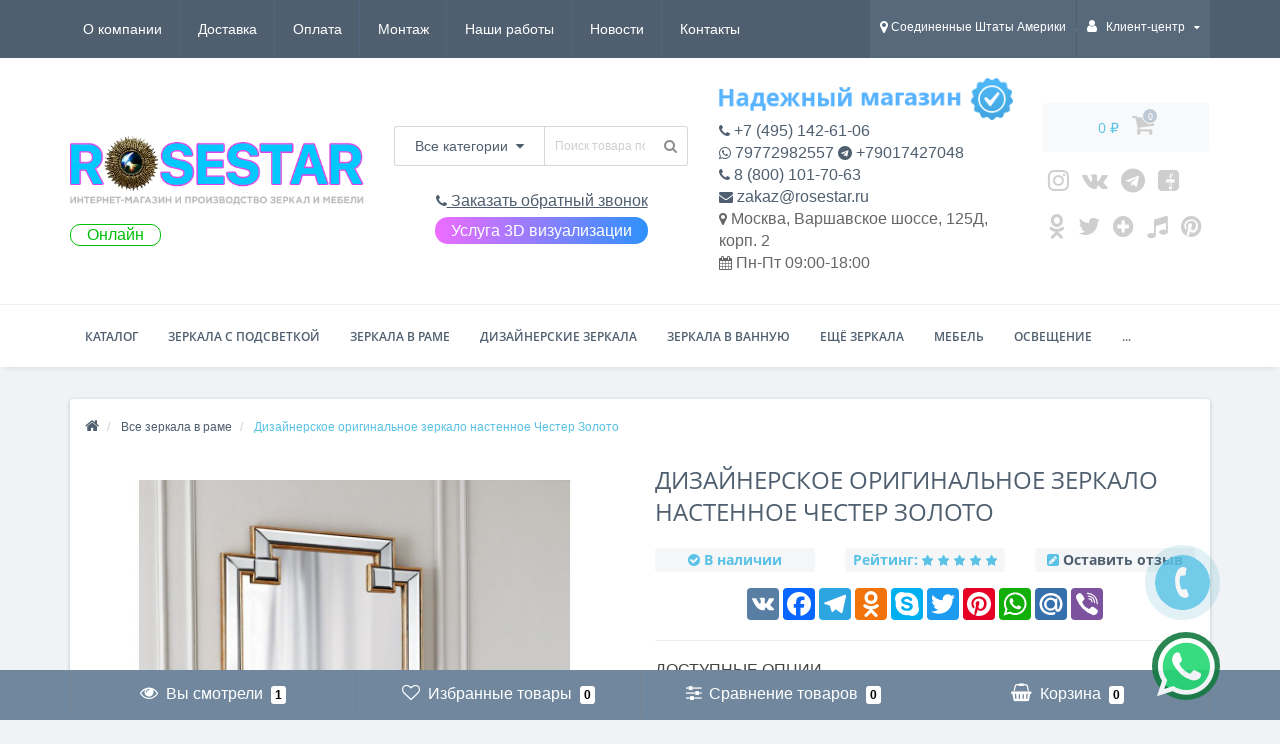

--- FILE ---
content_type: text/css
request_url: https://rosestar.ru/catalog/view/theme/oct_techstore/stylesheet/dynamic_stylesheet.css?version=1768932535
body_size: 3167
content:
#top, .oct-product-tab .owl-carousel .owl-item .cart .oct-button.wishlist, .oct-product-tab .owl-carousel .owl-item .cart .oct-button.compare, .oct-carousel-row .oct-button.wishlist, .oct-carousel-row .oct-button.compare, .product-thumb .cart .oct-button.wishlist, .product-thumb .cart .oct-button.compare, .oct-day-goods-box .owl-carousel .owl-item .things-to-buy, .oct-product-tab ul.nav-tabs > li.active, .oct-product-tab ul.nav-tabs > li:hover, #back-top:hover, #uptocall-mini:hover .uptocall-mini-phone, .field-tip .tip-content, footer, .filtered input[type=checkbox]:checked+label::before, .filtered input[type=radio]:checked+label::before, #sstore-3-level>ul>li>a, .product-buttons-row .button-one-click, .product-buttons-row .button-wishlist, .product-buttons-row .button-compare, .product-tabs-row .nav-tabs>li.active>a, .product-tabs-row .nav-tabs>li.active>a:focus, .product-tabs-row .nav-tabs>li.active>a:hover, footer .actions button:hover, .popup-button:hover, #column-left .list-group, #column-right .list-group, .oct-news-panel .list-group {
	background-color:#4F5F6F;
}
.oct-button:hover, .oct-button-inv {
	background-color:#4F5F6F !important;
}
a, #search .btn-lg, .phones-dropdown a, #menu .nav > li > a, .oct-carousel-header, .oct-category-item-text ul li a, .oct-category-item-text ul li a:visited, .oct-category-item-text ul li.oct-category-see-more a:hover, .oct-product-tab .owl-carousel .owl-item .name a, .oct-carousel-row .item .name a, .oct-day-goods-box .owl-carousel .owl-wrapper-outer .item .oct-day-goods-item .name a, .news-carousel-box .owl-carousel .owl-wrapper-outer .item .oct-news-item .name a, .oct-product-tab .owl-carousel .owl-buttons div, .oct-carousel-row .owl-carousel .owl-buttons div, .oct-day-goods-box .owl-carousel .owl-buttons div, .news-carousel-box .owl-carousel .owl-buttons div, .brands-carousel-box .owl-carousel .owl-buttons div, .news-carousel-box .owl-carousel .owl-wrapper-outer .item .oct-news-item .news-date, .news-carousel-box .owl-carousel .owl-wrapper-outer .item .oct-news-item .news-date span, .breadcrumb > li a, h1.cat-header, .sort-row .input-group-addon, .appearance .btn-group button, .box-heading, a.list-group-item, button.list-group-item, input[type='text'].form-control, select.form-control, input[type='password'].form-control, .filtered .link i, .filtered .checkbox input[type=checkbox]+label, .filtered .checkbox-inline input[type=checkbox]+label, .filtered .radio input[type=radio]+label, .filtered .radio-inline input[type=radio]+label, #sstore-3-level ul ul ul li a, .product-thumb .h4 a, .pagination>.active>a, .pagination>.active>a:focus, .pagination>.active>a:hover, .pagination>.active>span, .pagination>.active>span:focus, .pagination>.active>span:hover, .pagination>li>a:focus, .pagination>li>a:hover, .pagination>li>span:focus, .pagination>li>span:hover, .product-header, .after-header-item, .found-cheaper a, .found-cheaper a:visited, .product-price h3, .number .btn-minus button i, .number .btn-plus button i, .product-info-li span, .product-info-li a, .product-info-li a:visited, .product-advantages-box a span, h2.popup-header, .popup-form-box input[type='text'], .popup-form-box input[type='tel'], .popup-form-box input[type='email'], #auth-popup .auth-popup-links a.reg-popup-link, .popup-text, .popup-text a, #product .control-label, .popup-form-box textarea, .oct-bottom-cart-in-cart p, .account-content .buttons div .button-back, .account-content .table-div table .button-back, .popup-text a:hover, .oct-carousel-header a:hover, #column-left .panel-default>.panel-heading, .oct-news-panel>.panel-heading, #column-right .panel-default>.panel-heading, #oneclick-popup #main-price {
 color:#4F5F6F;
}
#menu .nav > li:hover, .oct-slideshow-box .owl-controls .owl-page span {
	border-color:#4F5F6F;
}
#filter-products-form .expanded .item-content .filter-results:hover .filter-tooltip-corner {
	border-right-color:#4F5F6F;
}
.product-tabs-row .nav-tabs>li.active>a:before {
	border-top-color:#4F5F6F;
}
#menu .nav > li:hover, #menu ul.flexMenu-popup > li:hover, .oct-button, .oct-button:visited, .oct-button:focus, #back-top, #uptocall-mini .uptocall-mini-phone, .oct-day-goods-box .owl-carousel .owl-wrapper-outer .item .oct-day-goods-item:hover .things-to-buy, .oct-day-goods-box .owl-carousel .owl-wrapper-outer .item .oct-day-goods-item:hover .things-to-buy .flip-clock-wrapper ul li a div div.inn, footer .actions button, #sstore-3-level ul>li.has-sub>a.toggle-a:before, #sstore-3-level ul>li.has-sub>a.toggle-a:after, .product-tabs-row .nav-tabs>li>a, ul.account-ul li a:hover, .popup-button, .oct-fastorder-header span, #column-left .panel-default>.panel-heading, #column-right .panel-default>.panel-heading, .oct-news-panel>.panel-heading, #column-left .list-group a.active, #column-left .list-group a.active:hover, #column-left .list-group a:hover, #column-right .list-group a.active, #column-right .list-group a.active:hover, #column-right .list-group a:hover, .oct-news-panel .list-group a.active, .oct-news-panel .list-group a.active:hover, .oct-news-panel .list-group a:hover{
	background-color:#59C2E6;
}
.product-thumb .cart .oct-button.wishlist:hover, .product-thumb .cart .oct-button.compare:hover, .product-buttons-row .button-wishlist:hover, .product-buttons-row .button-compare:hover, .button-one-click:hover, .wishlist-tr, .oct-product-tab .owl-carousel .owl-item .cart .oct-button.wishlist:hover, .oct-product-tab .owl-carousel .owl-item .cart .oct-button.compare:hover, .oct-carousel-row .oct-button.wishlist:hover, .oct-carousel-row .oct-button.compare:hover, .product-thumb .cart .oct-button.wishlist:hover, .product-thumb .cart .oct-button.compare:hover, .oct-button-inv:hover  {
	background-color:#59C2E6!important;
}
#top .btn-link.btn-language:hover, #top .btn-link.btn-currency:hover, #top #top-right-links .dropdown-menu li a:hover, header .dropdown-menu li a:hover, #cart .cart-total-price, .buttons-top-box div a:hover, #menu .sale-ul > div .megamenu-sale-item .dropprice, .oct-slideshow-box .owl-controls .owl-buttons div:hover, .oct-category-item-text ul li.oct-category-see-more a, .oct-product-tab .owl-carousel .owl-item .price .price-new, .oct-carousel-row .owl-carousel .owl-item .price .price-new, .oct-day-goods-box .owl-carousel .owl-item .price .price-new, .oct-product-tab .owl-carousel .owl-buttons div:hover, .oct-carousel-row .owl-carousel .owl-buttons div:hover, .oct-day-goods-box .owl-carousel .owl-buttons div:hover, .news-carousel-box .owl-carousel .owl-buttons div:hover, .brands-carousel-box .owl-carousel .owl-buttons div:hover, footer h5, footer .h5, footer .first-row .socials-box a:hover, footer a:hover, footer .footer-contacts ul li i, .breadcrumb > li:last-child span, .appearance .btn-group button.active, .appearance .btn-group button:hover, .product-list .product-thumb .h4 a:hover, .rating .fa-star, .rating .fa-star + .fa-star-o, .oct-product-stock span, .pagination>li:first-child>a, .pagination>li:first-child>span, .pagination>li>a, .pagination>li>span, .after-header-item .blue, .product-price h2, .number .btn-minus button:hover i, .number .btn-plus button:hover i, .product-advantages-box i, ul.account-ul li a, .account-content form legend, .account-content h2, .account-content .buttons div .button-back:hover, .account-content .table-div table .button-back:hover, .popup-text .item-link, .popup-text .blue, #product-options-popup .blue, #auth-popup .auth-popup-links a.forget-popup-link, #main-price, #cheaper-popup .main-price, .popup-text a, .oct-product-tab ul.nav-tabs > li a, .oct-fastorder-header, #checkout-fastorder-page .table .oct-bottom-cart-table-text, .fastorder-panel-group .oct-bottom-cart-total-cart .total-text span, .oct-carousel-header a, .oct-carousel-header a:visited, .oct-category-item-box .oct-category-item-text .oct-category-item-header, .main-advantage-item .main-advantage-item-icon i, #oneclick-popup #main-price.oneclick-main-price, .oct-category-item-text ul li a:hover, .breadcrumb > li a:hover, #subcats .subcat-box:hover a, #cart-popup .popup-text span, .rating .fa-star-o {
	color:#59C2E6;
}
#top #top-right-links .dropdown-menu li a:hover, header .dropdown-menu li a:hover, #menu .megamenu-full-width a:hover, #menu .megamenu-full-width a.megamenu-parent-img:hover + a, .oct-product-tab .owl-carousel .owl-item .name a:hover, .oct-product-tab .owl-carousel .owl-item .image:hover + .name a, .oct-carousel-row .item .name a:hover, .oct-carousel-row .item .image:hover + .name a, .oct-day-goods-box .owl-carousel .owl-item .name a:hover, .oct-day-goods-box .owl-carousel .owl-item .image:hover + .name a, .news-carousel-box .owl-carousel .owl-item .name a:hover, .news-carousel-box .owl-carousel .owl-item .image:hover + .name a, #top .btn-link.language-select:hover, #top .btn-link.currency-select:hover, #menu .megamenu-full-width .see-all, footer .oct-text-terms a:hover, .popup-cart-box .oct-popup-cart-link {
	color:#59C2E6!important;
}
@media only screen and (min-width: 1024px) {
	.product-grid .product-thumb:hover .h4 a {
		color:#59C2E6;
	}
}
.oct-slideshow-box .owl-controls .owl-page.active span, .oct-slideshow-box .owl-controls .owl-page span:hover, .filtered input[type=checkbox]+label::before, .filtered input[type=radio]+label::before {
	border-color:#59C2E6;
}
.selected-thumb {
	border-color:#59C2E6!important;
}
#top #top-left-links ul li a:hover, #top #top-right-links > ul > li:hover {
	border-bottom-color:#59C2E6;
}
#top {
	background-color:#4F5F6F;
}
header, .menu-row {
	background-color:#FFFFFF;
}
#top #top-left-links ul li a, #top #top-left-links ul li a:visited, #top .btn-link.btn-language, #top .btn-link.btn-currency, #top #top-right-links > ul > li a, #top #top-right-links > ul > li a:visited, #top #top-right-links > ul > li a:hover {
	color:#FFFFFF;
}
#top #top-left-links ul li a:hover, #top .btn-link.btn-language:hover, #top .btn-link.btn-currency:hover, #top #top-right-links > ul > li a:hover {
	color:#C9E7F1;
}
#top #top-left-links ul li a:hover {
	background-color:#57697A;
}
#top #top-right-links > ul > li {
	background-color:#57697A;
}
#top #top-left-links ul li a:hover, #top #top-right-links > ul > li:hover {
	border-bottom-color:#00D4FB;
}
#top .dropdown-menu, header .dropdown-menu {
	background-color:#FFFFFF;
}
#top .btn-link.language-select, #top .btn-link.currency-select, #top-links li, #top-links a, #top #top-right-links .dropdown-menu li span, #top #top-right-links .dropdown-menu li a, header .dropdown-menu li a {
	color:#000000!important;
}
#top #form-currency .currency-select:hover, #top #form-language .language-select:hover, #top #top-right-links .dropdown-menu li a:hover, header .dropdown-menu li a:hover {
	color:#00D4FB;
}
.phones-dropdown a {
	color:#566072;
}
.phones-dropdown a i.fa-phone, .phones-dropdown a.show-phones {
	color:#CECECE;
}
#cart {
	background-color:#F7F9FA;
}
.buttons-top-box div a {
	color:#CECECE;
}
#cart .cart-total-price {
	color:#59C2E6;
}
.buttons-top-box div a:hover {
	color:#00D4FB;
}
#menu .nav > li:hover {
	background-color:#59C2E6;
}
#menu .nav > li:hover {
	border-color:#647382;
}
#menu .nav > li > a {
	color:#4F5F6F;
}
#menu .nav > li:hover > a {
	color:#FFFFFF;
}
#menu .dropdown-menu {
	background-color:#FFFFFF;
}
#menu .dropdown-inner a, #menu .has-child .angle-right {
	color:#333333;
}
#menu .oct-mm-info .dropdown-menu .has-child a:hover, #menu .dropdown-inner a:hover, #menu .megamenu-full-width .megamenu-parent-title:hover, #menu .megamenu-full-width a.megamenu-parent-img:hover + a {
	color:#59C2E6 !important;
}
@media only screen and (min-width: 992px) {#menu .second-level-li.has-child:hover > a, #menu .second-level-li.has-child:hover > a:visited, #menu .oct-mm-info .dropdown-menu ul li.second-level-li:hover a, #menu .oct-mm-simplecat .dropdown-menu ul li.second-level-li:hover > a, #menu .has-child:hover i {
	color:#FFFFFF !important;
}}
#menu .dropdown-menu li.second-level-li:hover {
	background-color:#59C2E6;
}
#menu .sale-ul > div .megamenu-sale-item .dropprice {
	color:#34BBE3;
}
#menu .sale-ul > div .megamenu-sale-item .dropprice span {
	color:#9E9E9E;
}
footer {
	background-color:#4F5F6F;
}
footer a, footer a:visited, footer .third-row ul li {
	color:#F5F5F6 !important;
}
footer a:hover {
	color:#86D0EB !important;
}
footer .footer-advantages-box .footer-advantages a, footer .footer-advantages-box .footer-advantages a:visited {
	color:#F5F5F6 !important;
}
footer .footer-advantages-box .footer-advantages:hover a {
	color:#85D0EB !important;
}
footer .footer-advantages span {
	color:#76828F;
}
footer h5, footer .h5 {
	color:#85D0EB;
}
footer .footer-contacts ul li i {
	color:#86D1EB;
}
#oct-slide-panel .oct-slide-panel-heading {
	background-color:#70879E;
}
#oct-last-seen-link:hover, #oct-favorite-link:hover, #oct-compare-link:hover, #oct-bottom-cart-link:hover, .oct-panel-link-active, #hide-slide-panel {
	background-color:#57697A;
}
.oct-panel-link, .oct-panel-link:focus, .oct-panel-link:visited {
	color:#FFFFFF;
}
.oct-panel-link:hover, .oct-panel-link-active a {
	color:#C9E7F1!important;
}
.oct-discount-item {
	background-color:#E91E63;
}
.oct-discount-item {
	color:#FFFFFF;
}
.product-thumb .price, .oct-price-normal  {
	color:#59C2E6 !important;
}
.product-thumb .price-old, .oct-price-old  {
	color:#CECECE !important;
}
.product-thumb .price-new, .oct-price-new {
	color:#E82551 !important;
}
.box-heading {
	color:#4F5F6F;
}
.box-heading {
	background-color:#F1F5F5;
}
.box-content, .box-content.filtered {
	background-color:#FBFCFC;
}
.filtered .list-group-item.item-name, .filtered .list-group-item.item-name:hover {
	background-color:#F1F5F5;
}
.filtered .link i {
	color:#4F5F6F!important;
}
.filtered input[type=checkbox]+label::before, .filtered input[type=radio]+label::before {
	border-color:#59C2E6;
}
.filtered input[type=checkbox]:checked+label::before, .filtered input[type=radio]:checked+label::before {
	background-color:#4F5F6F;
}
#sstore-3-level>ul>li>a {
	background-color:#4F5F6F;
}
#sstore-3-level>ul>li>a {
	color:#59C2E6;
}
#sstore-3-level ul ul li a {
	background-color:#59C2E6;
}
#sstore-3-level ul ul li a {
	color:#FFFFFF;
}
#sstore-3-level ul ul ul li a {
	background-color:#59C2E6;
}
#sstore-3-level ul ul ul li a {
	color:#4F5F6F;
}
#sstore-3-level ul ul ul li a.current-link {
	background-color:#59C2E6;
}
#sstore-3-level ul ul ul li a.current-link {
	color:#FFFFFF;
}
.product-buttons-box #button-cart {
	background-color:#59C2E6;
}
.product-buttons-box #button-cart:hover {
	background-color:#4F5F6F!important;
}
.product-buttons-row .button-one-click, .product-buttons-row .button-wishlist, .product-buttons-row .button-compare {
	background-color:#4F5F6F;
}
.product-buttons-row .button-one-click:hover, .product-buttons-row .button-wishlist:hover, .product-buttons-row .button-compare:hover {
	background-color:#59C2E6!important;
}
.number, .found-cheaper, .after-header-item {
	background-color:#F4F6F8;
}
.product-tabs-row .nav-tabs>li>a {
	background-color:#59C2E6;
}
.product-tabs-row .nav-tabs>li.active>a, .product-tabs-row .nav-tabs>li.active>a:focus, .product-tabs-row .nav-tabs>li.active>a:hover {
	background-color:#4F5F6F;
}
.product-tabs-row .nav-tabs>li.active>a:before {
	border-top-color:#4F5F6F;
}
.product-tabs-row .nav-tabs>li>a, .product-tabs-row .nav-tabs>li.active>a, .product-tabs-row .nav-tabs>li.active>a:focus, .product-tabs-row .nav-tabs>li.active>a:hover {
	color:#FFFFFF;
}
.selected-thumb {
	border-color:#59C2E6!important;
}
.product-advantages-box i {
	color:#59C2E6;
}
.product-advantages-box a span {
	color:#4F5F6F;
}
.product-advantages-box a span {
	color:#4F5F6F;
}
.after-header-item {
	color:#59C2E6;
}
.after-header-item .blue {
	color:#59C2E6;
}
@media only screen and (max-width: 992px) {
 #top {
	 background-color:#4F5F6F !important;
 }
 .top-mobile-item a {
	 color:#FFFFFF;
 }
 .menu-mobile-header {
	 background-color:#4F5F6F;
 }
 .menu-mobile-header, .close-m-search a {
	 color:#59C2E6 !important;
 }
 #info-mobile-box ul li a, #info-mobile-box > ul > li, #info-mobile ul div .btn-link.btn-language, #info-mobile ul div .btn-link.btn-currency {
	 color:#4F5F6F !important;
 }
 #menu .nav > li > a {
	 color:#4F5F6F;
 }
 .mobile-icons-box a {
	 color:#4F5F6F !important;
 }
 .mobile-icons-box a span {
 	 background-color:#59C2E6 !important;
 }
}
.oct-product-tab .owl-carousel .owl-item .price, .oct-carousel-row .item .price, .oct-day-goods-box .owl-carousel .owl-item .price {      font-size: 16px !important;      }  a.delivery_car {      position: absolute;      color: #fff;      font-size: 14px;      text-transform: uppercase;      display: inline-block;      margin-left: 10%;      background: url(/image/car_new.png) no-repeat 0 50%;      padding: 20px 20px 9px 41px;  }  .cat-desc-box img.img-thumbnail {      display: none;  }  #z1_callback, #z2_callback, #z3_callback {  font-size: 16px!important;  font-weight: normal;  }

--- FILE ---
content_type: text/css
request_url: https://rosestar.ru/catalog/view/theme/oct_techstore/stylesheet/onecustom.css?version=1768932535
body_size: 2955
content:
.zak_catalog .col-sm-3 {
	min-height: 240px;
}
.random-product-container {
	padding:10px;
}

/*.zamer {
    display: none;
}*/
.zamer-content {
  background: #3da1f9;
  padding: 6px;
  display: block;
  width: 158px;
  text-align: center;
  margin: 5px 0px;
  font-size: 14px;
  font-weight: bold;
  border-radius: 3px;
  color: #fff;
}

.gridcategory_content {
	padding-left: 0px;
padding-right: 0px;
padding-bottom: 0px !important;
}
.gridcategory_content .cat-header,
.gridcategory_content .gridcategory,
.gridcategory_content .linktags_gridcategory {
padding-left: 15px;
padding-right: 15px;
}
#subscribe_gridcategory {
    width: 100%;
    background: #bbd4e9 url('/image/sub.png') repeat;
    min-height: 240px;
    text-align: center;
}
#subscribe_gridcategory .col-md-2 {
	padding-top: 10px;
	text-align: center;
position: absolute;
width: 100%;
padding-right: 45px;
}
#subscribe_gridcategory .hidden-xs, #subscribe_gridcategory .hidden-sm {
    display: block !important;
}
#subscribe_gridcategory .h5 {
    font-size: 40px;
font-weight: bold;
color: #619bb9;
}
#subscribe_gridcategory .text-left {
    padding-top: 80px;
    width: 100%;
    text-align: center;
}
#subscribe_gridcategory #newsletter {
    min-width: 300px;
    min-height: 40px;
    padding-left: 10px;
}
#subscribe_gridcategory .oct-text-terms {
    color: #000;
}
#subscribe_gridcategory .oct-text-terms a {
color: #000;
text-decoration: 2px underline #055d88;
}
#subscribe_gridcategory .oct-text-terms a:hover {
color: #055d88;
text-decoration: 2px underline #055d88;
}
#subscribe_gridcategory #static-subscribe-button-footer {
    padding: 10px 40px;
    background: #57b2ff;
    border: none;
    border-radius: 3px;
    font-size: 18px;
    font-weight: bold;
    color: white;
}
#subscribe_gridcategory #static-subscribe-button-footer:hover {
    background: #4a9ee5;
}
#subscribe_gridcategory .actions {
	text-align: center;
	margin-top: 12px;
}

.linktags_gridcategory {
	margin: 20px 0px;
}
.linktags_gridcategory li {
    display: inline-block;
    margin: 10px 10px 10px 0px;
}
.linktags_gridcategory li a {
	border: #57B2FF solid 2px;
    border-radius: 20px;
padding: 4px 10px;
}
.linktags_gridcategory li:hover {
color: #ffffff;
}
.linktags_gridcategory li a:hover {
color: #ffffff;
background: #57B2FF;
}
.gridcategory .col-sm-3, .gridcategory .col-sm-4 {
	padding: 15px;
}
.gridcategory .col-sm-3 .category, .gridcategory .col-sm-4 .category {
    background: black;
}
.gridcategory .col-sm-3 .category:hover, .gridcategory .col-sm-4 .category:hover {
    background: #05365e;
}
.gridcategory .col-sm-3 a, .gridcategory .col-sm-4 a {
	text-decoration: none;
	color: white;
}
.gridcategory .col-sm-3 a:hover .info .title, .gridcategory .col-sm-4 a:hover .info .title {
	text-decoration: none;
	color: #57B2FF;
}
.gridcategory .col-sm-3 .info, .gridcategory .col-sm-4 .info {
    position: absolute;
    z-index: 999;
    bottom: 15px;
    padding: 5%;
	text-decoration: none;
	color: white;
}
.gridcategory .col-sm-3 .info .title, .gridcategory .col-sm-4 .info .title {
	font-size: 18px;
	font-weight: bold;
	padding-bottom: 10px;
}
.gridcategory .col-sm-3 .info .count, .gridcategory .col-sm-4 .info .count {
	opacity: 0.6;
}
.gridcategory .img-responsive {
	opacity: 0.7;
}
.gridcategory .col-sm-3 a:hover .img-responsive, .gridcategory .col-sm-4 a:hover .img-responsive {
	opacity: 0.4;
}

.gridcategory_content .oct-carousel-row .oct-carousel-box {
	-webkit-box-shadow: none;
-moz-box-shadow: none;
-o-box-shadow: none;
box-shadow: none;
border-radius: 0px;
}

.gridcategory_footer {
	padding: 15px;
	margin: 0px;
	padding-top: 20px;
}

.gridcategory_footer .message .title {
	font-size: 16px;
	font-weight: bold;
	padding-bottom: 15px;
}
.gridcategory_footer .message #message_button button{
	font-size: 18px;
	border-radius: 30px;
	padding: 10px 20px;
	border: 2px solid #59C2E6;
	background: #fff;
}
.gridcategory_footer .message #message_button button:hover{
	background: #59C2E6;
	color: #fff;
}
.gridcategory_footer .social .title {
	font-size: 16px;
	font-weight: bold;
	padding-bottom: 15px;
}
.gridcategory_footer .social a {
	opacity: 1;
}
.gridcategory_footer .social a:hover {
	opacity: 0.7;
}
.gridcategory_footer .social a i {
	padding: 5px;
	font-size: 40px;
}
.gridcategory_footer .social #fb {
	color: #0080ff;
}
.gridcategory_footer .social #in {
	color: #ff006c;
}
.gridcategory_footer .social #vk {
	color: #2d71ff;
}
.gridcategory_footer .social #te {
	color: #01b3fe;
}
.gridcategory_footer .social #ok {
	color: #ff8000;
}
.gridcategory_footer .social #tw {
	color: #01d1fe;
}
.gridcategory_footer .social #yt {
	color: #fe0a0a;
}

.gridcategory_footer .phone, .gridcategory_footer .social, .gridcategory_footer .message {
	padding:15px;
	margin: 5px;
}
#gridcategory_footer_phone .title {
	font-size: 16px;
	font-weight: bold;
}
#gridcategory_footer_phone .phone {
	font-size: 26px;
	font-weight: bold;
	padding: 15px 5px;
}
#gridcategory_footer_phone .description {
	font-size: 16px;
	font-weight: normal;
}

#sendmessage {
	font-size: 14px;
	font-weight: normal;
}
#sendmessage label {
	font-size: 14px;
	font-weight: bold;
}
#sendmessage input:required {
	font-size: 14px;
	font-weight: bold;
}

#sendmessage a {
	color: #21aad8;
	text-decoration: underline;
	font-weight: bold;
}
#sendmessage a:hover {
	color: #1e97bf;
}
#sendmessage #submit{
	font-size: 18px;
	border-radius: 30px;
	padding: 10px 20px;
	background: #59C2E6;
	color: #fff;
	border: none;
}
#sendmessage #submit:hover{
	background: #27b0de;
	color: #fff;
}

#sendmessage #description {
	font-size: 14px;
	font-weight: bold;
}
#sendmessage .sendfile {
	padding: 15px 15px;
border-bottom: 1px solid #eee;
}

#endless {
	width: 40%;
}
@media only screen and (max-width: 767px) {
#endless {
	width: 80%;
}	
}

#oct-bluring-box {
    overflow: hidden;
}

/* RAL STYLES */
.allral a {
color:unset;
}
.ral {
text-align: center;
font-family: sans-serif;
width: 200px;
height: 200px;
float: left;
border: 1px solid #ccc;
margin: 5px;
padding: 0px;
margin-bottom: 30px;
}
.ral:hover {
box-shadow: 0 0 10px rgba(0,0,0,0.3);
}
.colorbox {
width: 100%;
height: 80px;
}
.color {
padding: 5px;
font-size: 16px;
opacity: 0.6;
}
.name {
padding: 5px;
font-size: 16px;
font-weight: bold;
color: black;
}
.id {
padding: 5px;
font-size: 16px;
font-weight: bold;
opacity: 0.6;
margin-top: 10px;
}
#raltext {
    font-size: 18px;
}
.ralf_html {
    width: 100%;
    height: 100%;
    position: fixed;
    top: 0px;
    left: 0px;
}
.ralf_text {
    background: rgba(0, 0, 0, 0.5);
    color: #fff;
    font-size: 18px;
    text-align: center;
    padding: 10px;
}
.ralf_id, .ralf_name, .ralf_color, .ralf_text a {
    display: inline-block;
    padding: 8px;
}
.ralf_id, .ralf_name, .ralf_color {
	opacity: 0.6;
}
.ralf_text a {
	color: #fff;
    text-decoration: none;
    border: 2px solid #fff;
}
.ralf_text a:hover {
	background: #fff;
	color: #535353;
    text-decoration: none;
    border: 2px solid #fff;
    
}

.ralf_text h1 {
	display: inline-block;
	color: #fff;
	font-size: 18px;
	font-weight: bold;
	margin: 0px;
}

.btn-primary2 {
    color: #fff;
    background-color: #1ec6ce;
    border-color: #19a4ab;
}
.btn-primary2:hover {
    color: #fff;
    background-color: #1895a2;
    border-color: #116d76;
}

.btn-primary3 {
    color: #fff;
    background-color: #c7b325;
    border-color: #9e8f25;
}
.btn-primary3:hover {
    color: #fff;
    background-color: #a39518;
    border-color: #777511;
}

/*.randomdescription {
	display: block !important;
}*/

.panel-faq .bfaq, .faq .bfaq {
    background: none;
    color: #59b9f0 !important;
    font-size: 18px;
    font-weight: bold;
    text-decoration: underline;
    background-color: unset !important;
    padding: 0px;
}
.panel-faq .bfaq:hover, .faq .bfaq:hover {
    background: none;
    color: #43a7e1 !important;
    font-size: 18px;
    font-weight: bold;
    text-decoration: underline;
    background-color: unset !important;
}
.panel-faq .panel-default, .faq .panel-default {
    margin-top: 10px !important;
}
#form-faq {
    padding: 0 15px;
margin-top: 0px;
}
.faqall, .faqall p {
	font-size: 16px !important;
	color: #4F5F6F !important;
}
.faqall p {
margin: 10px 0;
}
.faq {
    margin-bottom: 40px;
}
.faqall h4 {
    font-size: 16px;
    font-weight: bold;
    color: #4F5F6F;
    padding: 5px 0;
margin: 0px;
}
.faqall h3 {
    font-size: 22px;
font-weight: bold;
padding: 15px 0;
margin: 0px;
color: #4F5F6F;
}
.faqall h2 {
font-size: 28px;
color: #4F5F6F;
padding: 20px 0;
margin: 0px;
}
.faqall h1 {
font-size: 33px;
color: #4F5F6F;
padding: 20px 0;
margin: 0px;
}

.information-information-15 {
	padding: 0px !important;
}

#modelback {
font-size: 18px;
font-weight: bold;
color: #000;
display: block;
padding: 10px;
position: absolute;
text-align: center;
border: 2px #000 solid;
left: 0;
right: 0;
margin-left: auto;
margin-right: auto;
width: 300px;
margin-top: 20px;
opacity: 0.6;
}
#modelback:hover {
opacity: 1;
}
.\33 dmodel {
width: 30%;
display: inline-grid;
padding: 10px;
margin: 10px;
border: 1px #eee solid;
text-align: center;
min-width: 200px;
}
.\33 dmodel a:first-of-type {
    display: block;
    margin-top: 10px;
    text-decoration: underline;
    color: #3da4c4;
}
.\33 dmodel a:last-of-type {
    display: block;
    margin-top: 10px;
    text-decoration: underline;
    color: #80c43d;
}
.\33 dmodel a:hover {
	opacity: 0.7;
}
.\33 dmodel p:first-of-type {
    font-size: 20px;
}
.\33 dmodel p:last-of-type {
    font-size: 16px;
}
.\33 dmodel .img-responsive {
    margin: 0 auto;
}

#montajtable, #montajtable td, #montajtable tr, #montajtable th {
	border-color: #59c2e6 !important;
	text-align: center;
}
#montajtable {
    color: #2e7591;
    font-size: 16px;
}
#montajtable td {
    padding: 8px 20px;
}
#vizualizacia, #vizualizacia p {
	font-size: 18px;
	color: #54616c;
}
#vizualizacia h3 {
	font-size: 24px;
	font-weight: bold;
}
#vtitle {
    background: #49acd3;
    padding: 3% 20%;
    text-align: center;
}
#vtitle p {
    font-size: 26px;
    line-height: 30px;
    color: #fff;
    font-weight: normal;
}
#vtitle p:first-of-type {
    font-size: 30px;
    line-height: 30px;
    color: #fff;
    font-weight: bold;
}
#vdownload a {
	color: #59C2E6;
	text-decoration: underline;
}
#vdownload a:hover {
	color: #2c8fb0;
}

#form-builder-183 .box-content {
    text-align: center;
}
#form-builder-183 .pre-text {
    font-size: 20px;
    opacity: 0.8;
    padding: 20px;
}
#form-builder-183 input[type="text"], #form-builder-183 textarea {
    margin: auto;
}
#form-builder-183 .button {
    font-size: 26px;
}
#arbg img {
    margin: 0px;
    margin-bottom: 40px;
}
#vdownload {
    background: #d8ffb1;
    padding: 10px;
    width: fit-content;
    border-radius: 4px;
}
#arvisuallink {
	padding-bottom: 15px;
	text-align: center;
    width: fit-content;
    margin: auto;
}
#arvisuallink a {
    text-align: center;
    background: linear-gradient(to right,#ed6cff,#2e91fb);
    color: #fff;
    font-size: 16px;
    padding: 5px 16px;
    border-radius: 30px;
}
#arvisuallink a:hover {
	background: linear-gradient(to right,#56b4c4,#2678d0);
	color:#fff;
}

.onoff {
    width: fit-content;
    padding: 0px 16px;
}

#zamerbtn {
	float: right;
clear: both;
background: linear-gradient(to right, #72d000, #1ca84c);
}
#zamerbtn:hover {
	opacity:0.7;
}
.ext_description {
    clear: both;
}
@media screen and (max-width: 991px) {
#zamerbtn {
    float: none;
    clear: both;
    position: relative;
    text-align: center;
    width: 50%;
    margin-bottom: 20px;
    left: 25%;
    right: 25%;
}
}

#wawidget {
    background: #22d772;
position: fixed;
bottom: 100px;
left: 16px;
width: 68px;
height: 68px;
border-radius: 50%;
font-size: 70px;
text-align: center;
color: #fff;
border: 6px solid #137940;
opacity: 0.9;
z-index: 9999999;
}
#wawidget:hover {
    opacity: 1.0;
}
#wawidget .fa-whatsapp {
    font-size: 67px;
    color: #fff;
    left: -1px;
    position: absolute;
    top: -4px;
}

.noshow {
	display: none;
	position: absolute;
top: -99999;
}

.oct-product-tab .owl-carousel .owl-item .rating, .oct-carousel-row .item .rating, .oct-day-goods-box .owl-carousel .owl-item .rating {
  position: initial !important;
}

#wawidget {
  background: #22d772;
  position: fixed;
  bottom: 20px !important;
  right: 60px !important;
  width: 68px !important;
  height: 68px !important;
  border-radius: 50%;
  font-size: 70px;
  text-align: center;
  color: #fff;
  border: 6px solid #137940;
  opacity: 0.9;
  z-index: 9999999;
  left: auto !important;
}
#uptocall-mini {
  bottom: 100px !important;
  right: 60px !important;
  border: 10px solid rgba(21, 150, 175, 0.15);
  border-radius: 100%;
  position: fixed;
  z-index: 999;
  cursor: pointer;
  opacity: .85;
}
#back-top {
  position: fixed;
  right: 74px !important;
  bottom: 180px !important;
  z-index: 1000;
  background: #59c2e6;
  background-color: rgb(89, 194, 230);
  margin-bottom: 0;
  text-align: center;
  border-radius: 50%;
  width: 50px !important;
  height: 50px !important;
  line-height: 50px !important;
  opacity: .45;
}









